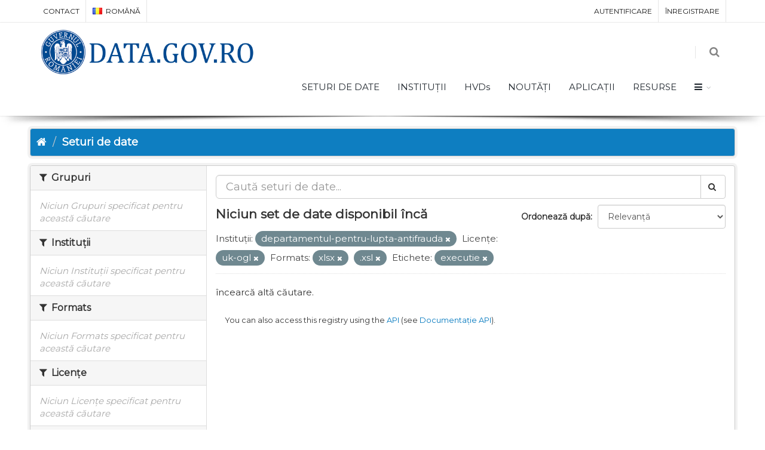

--- FILE ---
content_type: text/html; charset=utf-8
request_url: https://data.gov.ro/ro/dataset?res_format=xlsx&organization=departamentul-pentru-lupta-antifrauda&tags=executie&license_id=uk-ogl&res_format=.xsl
body_size: 5915
content:
<!DOCTYPE html>
<!--[if IE 9]> <html lang="ro" class="ie9"> <![endif]-->
<!--[if gt IE 8]><!--> <html lang="ro"> <!--<![endif]-->
  <head>
    <link rel="stylesheet" type="text/css" href="/fanstatic/vendor/:version:2019-07-03T17:11:48/select2/select2.css" />
<link rel="stylesheet" type="text/css" href="/fanstatic/css/:version:2019-07-03T17:11:48/main.min.css" />
<link rel="stylesheet" type="text/css" href="/fanstatic/vendor/:version:2019-07-03T17:11:48/font-awesome/css/font-awesome.min.css" />
<link rel="stylesheet" type="text/css" href="/fanstatic/ckanext-geoview/:version:2020-12-02T00:30:34/css/geo-resource-styles.css" />
<link rel="stylesheet" type="text/css" href="/fanstatic/pages/:version:2020-12-02T00:33:27/:bundle:css/bootstrap.css;css/medium-editor.css" />

    <meta charset="utf-8" />
      <meta name="generator" content="ckan 2.8.3" />
      <meta name="viewport" content="width=device-width, initial-scale=1.0">
    <title>Seturi de date - data.gov.ro</title>

    
    
    
    
    <link rel="shortcut icon" href="/base/images/ckan.ico" />
    
    
        <script type="text/javascript">
  (function(i,s,o,g,r,a,m){i['GoogleAnalyticsObject']=r;i[r]=i[r]||function(){
  (i[r].q=i[r].q||[]).push(arguments)},i[r].l=1*new Date();a=s.createElement(o),
  m=s.getElementsByTagName(o)[0];a.async=1;a.src=g;m.parentNode.insertBefore(a,m)
  })(window,document,'script','//www.google-analytics.com/analytics.js','ga');

  ga('create', 'UA-45331345-1', 'auto', {});
     
  ga('set', 'anonymizeIp', true);
  ga('send', 'pageview');
</script>
    


    <!--[if IE]>
    <script src="/classList.min.js"></script>
    <![endif]-->

    
    
    
    

    
        <link rel="alternate" type="text/n3" href="https://data.gov.ro/ro/catalog.n3"/>
        <link rel="alternate" type="text/ttl" href="https://data.gov.ro/ro/catalog.ttl"/>
        <link rel="alternate" type="application/rdf+xml" href="https://data.gov.ro/ro/catalog.xml"/>
        <link rel="alternate" type="application/ld+json" href="https://data.gov.ro/ro/catalog.jsonld"/>
    

    
    
      
    
    <link href="https://fonts.googleapis.com/css?family=Montserrat|Nunito|Titillium+Web&display=swap" rel="stylesheet">
    <!-- <link href="//netdna.bootstrapcdn.com/font-awesome/3.2.1/css/font-awesome.css" rel="stylesheet"> -->
    <link href="/assets/css/datagovro.css" rel="stylesheet" type="text/css" />
    <link href="/assets/css/mycss.css" rel="stylesheet" type="text/css" />
    <link href="/assets/css/header-1.css" rel="stylesheet" type="text/css" />

    
    


    
      
      
    <style>
        [role=main] { min-height: 0px;}

      </style>
    
  </head>

  
  <body data-site-root="https://data.gov.ro/" data-locale-root="https://data.gov.ro/ro/" >

    
    <div class="hide"><a href="#content">Mergi la conținut</a></div>
  

  
     
    
    <div id="topBar">
        <div class="container">
             
            

            <ul class="top-links list-inline pull-right">
                
                <li><a href="/ro/user/login">Autentificare</a></li>
                
                <li><a class="sub" href="/ro/user/register">Înregistrare</a></li>
                 
            </ul>
            <ul class="top-links list-inline">
                <li class="hidden-xs"><a href="/contact">CONTACT</a></li>
                

<li>
    
    
    <a class="dropdown-toggle no-text-underline" data-toggle="dropdown" href="#"><img class="flag-lang" src="/assets/images/flags/ro.png" width="16" height="11" alt="lang" /> română</a>
    
    
    
    
    
    
    
    
    
    
    
    
    <ul class="dropdown-langs dropdown-menu">
        
        <li><a tabindex="-1" href="/ro/dataset?res_format=xlsx&amp;organization=departamentul-pentru-lupta-antifrauda&amp;tags=executie&amp;license_id=uk-ogl&amp;res_format=.xsl"><img class="flag-lang" src="/assets/images/flags/ro.png" width="16" height="11" alt="lang" /> română</a></li>
        <li class="divider"></li>
        
        <li><a tabindex="-1" href="/en/dataset?res_format=xlsx&amp;organization=departamentul-pentru-lupta-antifrauda&amp;tags=executie&amp;license_id=uk-ogl&amp;res_format=.xsl"><img class="flag-lang" src="/assets/images/flags/en.png" width="16" height="11" alt="lang" /> English</a></li>
        <li class="divider"></li>
        
        <li><a tabindex="-1" href="/it/dataset?res_format=xlsx&amp;organization=departamentul-pentru-lupta-antifrauda&amp;tags=executie&amp;license_id=uk-ogl&amp;res_format=.xsl"><img class="flag-lang" src="/assets/images/flags/it.png" width="16" height="11" alt="lang" /> italiano</a></li>
        <li class="divider"></li>
        
        <li><a tabindex="-1" href="/fr/dataset?res_format=xlsx&amp;organization=departamentul-pentru-lupta-antifrauda&amp;tags=executie&amp;license_id=uk-ogl&amp;res_format=.xsl"><img class="flag-lang" src="/assets/images/flags/fr.png" width="16" height="11" alt="lang" /> français</a></li>
        <li class="divider"></li>
        
        <li><a tabindex="-1" href="/es/dataset?res_format=xlsx&amp;organization=departamentul-pentru-lupta-antifrauda&amp;tags=executie&amp;license_id=uk-ogl&amp;res_format=.xsl"><img class="flag-lang" src="/assets/images/flags/es.png" width="16" height="11" alt="lang" /> español</a></li>
        <li class="divider"></li>
        
        <li><a tabindex="-1" href="/de/dataset?res_format=xlsx&amp;organization=departamentul-pentru-lupta-antifrauda&amp;tags=executie&amp;license_id=uk-ogl&amp;res_format=.xsl"><img class="flag-lang" src="/assets/images/flags/de.png" width="16" height="11" alt="lang" /> Deutsch</a></li>
        <li class="divider"></li>
        
    </ul>
</li>
            </ul>
             
            
        </div>
    </div>
    
    <div id="header" class="sticky shadow-after-3 clearfix">
          
        <!-- TOP NAV -->
        <header id="topNav">
            <div class="container">
                <!-- Mobile Menu Button -->
                <button class="btn btn-mobile" data-toggle="collapse" data-target=".nav-main-collapse">
                    <i class="fa fa-bars"></i>
                </button>

                <!-- BUTTONS -->
                <ul class="pull-right nav nav-pills nav-second-main">
                
                    <!-- SEARCH -->
                    
                    <li class="search">
                        <a href="javascript:;">
                            <i class="fa fa-search"></i>
                        </a>
                        <div class="search-box">
                            <form action="/ro/dataset" method="get">
                                <div class="input-group">
                                    <input id="field-sitewide-search" type="text" class="form-control" name="q" placeholder="Caută" />
                                    <span class="input-group-btn">
                                        <button class="btn btn-primary" type="submit">Caută</button>
                                    </span>
                                </div>
                            </form>
                        </div>
                    </li>
                    
                
                </ul>
                <!-- /BUTTONS -->
                <!-- Logo -->
                <a class="logo pull-left" href="/ro/">
                    <!-- <img src="/uploads/admin/data-gov-ro-logo.png" alt="" /> -->
                    <img src="/assets/images/gov/gov3.png" alt="" />
                </a>

                <div class="navbar-collapse pull-right nav-main-collapse collapse submenu-dark">
                    
                    <nav class="nav-main">
                        <ul id="topMain" class="nav nav-pills nav-main">
                            <!-- ('group_index', _('Groups')|upper), -->
                            <li><a href="/ro/dataset">SETURI DE DATE</a></li><li><a href="/ro/organization">INSTITUȚII</a></li><li><a href="/pages/hvds">HVDs</a></li>
                            <li><a href="//roblog">NOUTĂȚI</a></li>
                            <!-- <li><a href="//roblog">Noutăți</a></li> -->
                            <li><a href="//roshowcase">APLICAȚII</a></li>
                            <li><a href="/pages/resources">RESURSE</a></li>
                            <li class="dropdown">
                                <a class="dropdown-toggle fa fa-bars" href="#"></a>
                                <ul class="dropdown-menu">
                                    <li><a href="/pages/publish"><i class="fa fa-bullhorn"></i> GHID DE PUBLICARE</a></li>
                                    <li><a href="/pages/reutilizare"><i class="ico-category et-beaker"></i> REUTILIZARE</a></li>
                                    <li><a href="/pages/developers"><i class="ico-category et-heart"></i> DEZVOLTATORI</a></li>
                                    <li><a href="/pages/solicitare-date"><i class="fa fa-edit"></i> SOLICITĂRI DATE</a></li>
                                    <li><a href="/pages/licence"><i class="fa fa-trophy"></i> LICENȚĂ</a></li>
                                    <!-- <li><a href="/base/images/logoinst/OGL-ROU-1.0.pdf" target="_blank"><i class="fa fa-trophy"></i> LICENȚĂ</a></li> -->
                                    <li><a href="/stats"><i class="fa fa-bar-chart"></i> STATISTICI</a></li>
                                    <li><a href="/contact"><i class="ico-category et-map-pin"></i> CONTACT</a></li>
                                </ul>
                            </li>
                        </ul>
                    </nav>
                    
                </div>
            </div>
        </header>
    </div>

  
    <div role="main">
      <div id="content" class="container">
        
          
            <div class="flash-messages">
              
                
              
            </div>
          

          
            <div class="toolbar">
              
                
                  <ol class="breadcrumb">
                    
<li class="home"><a href="/ro/"><i class="fa fa-home"></i><span> Acasă</span></a></li>
                    
  <li class="active"><a href="/ro/dataset">Seturi de date</a></li>

                  </ol>
                
              
            </div>
          

          <div class="row wrapper">
            
            
            

            
              <aside class="secondary col-sm-3">
                
                
    
    
    
    
      <!-- <li>groups</li> -->
      

  
  
    
      
      
        <section class="module module-narrow module-shallow">
          
            <h2 class="module-heading">
              <i class="fa fa-filter"></i>
              
              Grupuri
            </h2>
          
          
            
            
              <p class="module-content empty">Niciun Grupuri specificat pentru această căutare</p>
            
            
          
        </section>
      
    
  

    
      <!-- <li>organization</li> -->
      

  
  
    
      
      
        <section class="module module-narrow module-shallow">
          
            <h2 class="module-heading">
              <i class="fa fa-filter"></i>
              
              Instituții
            </h2>
          
          
            
            
              <p class="module-content empty">Niciun Instituții specificat pentru această căutare</p>
            
            
          
        </section>
      
    
  

    
      <!-- <li>res_format</li> -->
      

  
  
    
      
      
        <section class="module module-narrow module-shallow">
          
            <h2 class="module-heading">
              <i class="fa fa-filter"></i>
              
              Formats
            </h2>
          
          
            
            
              <p class="module-content empty">Niciun Formats specificat pentru această căutare</p>
            
            
          
        </section>
      
    
  

    
      <!-- <li>license_id</li> -->
      

  
  
    
      
      
        <section class="module module-narrow module-shallow">
          
            <h2 class="module-heading">
              <i class="fa fa-filter"></i>
              
              Licențe
            </h2>
          
          
            
            
              <p class="module-content empty">Niciun Licențe specificat pentru această căutare</p>
            
            
          
        </section>
      
    
  

    
      <!-- <li>tags</li> -->
      

  
  
    
      
      
        <section class="module module-narrow module-shallow">
          
            <h2 class="module-heading">
              <i class="fa fa-filter"></i>
              
              Etichete
            </h2>
          
          
            
            
              <p class="module-content empty">Niciun Etichete specificat pentru această căutare</p>
            
            
          
        </section>
      
    
  

    

  <a class="close no-text hide-filters"><i class="fa fa-times-circle"></i><span class="text">close</span></a>


              </aside>
            

            
              <div class="primary col-sm-9 col-xs-12">
                
                

      
        
      
      
    
    
    







<form id="dataset-search-form"
    class="search-form" method="get"
    data-module="select-switch">

    
    <div class="input-group search-input-group">
        <input aria-label="Caută seturi de date" id="field-giant-search"
            type="text" class="form-control input-lg" name="q" value="" autocomplete="off"
            placeholder="Caută seturi de date...">
        
        <span class="input-group-btn">
            <button class="btn btn-default btn-lg" type="submit" value="search">
                <i class="fa fa-search"></i>
            </button>
        </span>
        
    </div>
    

    
    <span>
  
  

  
  
  
  <input type="hidden" name="res_format" value="xlsx" />
  
  
  
  
  
  <input type="hidden" name="organization" value="departamentul-pentru-lupta-antifrauda" />
  
  
  
  
  
  <input type="hidden" name="tags" value="executie" />
  
  
  
  
  
  <input type="hidden" name="license_id" value="uk-ogl" />
  
  
  
  
  
  <input type="hidden" name="res_format" value=".xsl" />
  
  
  
  </span>
    

    
    
    <div class="form-select form-group control-order-by">
        <label for="field-order-by">Ordonează după</label>
        <select id="field-order-by" name="sort" class="form-control">
            
            
            <option value="score desc, metadata_modified desc"  selected="selected" >Relevanță
            </option>
            
            
            
            <option value="title_string asc" >Denumire Crescător
            </option>
            
            
            
            <option value="title_string desc" >Denumire Descrescător
            </option>
            
            
            
            <option value="rating asc" >Rating Ascending
            </option>
            
            
            
            <option value="rating desc" >Rating Descending
            </option>
            
            
            
            <option value="metadata_modified desc" >Ultima modificare
            </option>
            
            
            
            <option value="views_recent desc" >Popular
            </option>
            
            
        </select>
        
        <button class="btn btn-default js-hide" type="submit">Go</button>
        
    </div>
    
    

    
    
    <h2>

  
  
  
  

Niciun set de date disponibil încă</h2>
    
    

    
    
    <p class="filter-list">
        
        
        <span class="facet">Instituții:</span>
        
        <span class="filtered pill">departamentul-pentru-lupta-antifrauda
            <a href="dataset?res_format=xlsx&amp;tags=executie&amp;license_id=uk-ogl&amp;res_format=.xsl" class="remove" title="Șterge"><i
                    class="fa fa-times"></i></a>
        </span>
        
        
        
        <span class="facet">Licențe:</span>
        
        <span class="filtered pill">uk-ogl
            <a href="dataset?res_format=xlsx&amp;organization=departamentul-pentru-lupta-antifrauda&amp;tags=executie&amp;res_format=.xsl" class="remove" title="Șterge"><i
                    class="fa fa-times"></i></a>
        </span>
        
        
        
        <span class="facet">Formats:</span>
        
        <span class="filtered pill">xlsx
            <a href="dataset?organization=departamentul-pentru-lupta-antifrauda&amp;tags=executie&amp;license_id=uk-ogl&amp;res_format=.xsl" class="remove" title="Șterge"><i
                    class="fa fa-times"></i></a>
        </span>
        
        <span class="filtered pill">.xsl
            <a href="dataset?res_format=xlsx&amp;organization=departamentul-pentru-lupta-antifrauda&amp;tags=executie&amp;license_id=uk-ogl" class="remove" title="Șterge"><i
                    class="fa fa-times"></i></a>
        </span>
        
        
        
        <span class="facet">Etichete:</span>
        
        <span class="filtered pill">executie
            <a href="dataset?res_format=xlsx&amp;organization=departamentul-pentru-lupta-antifrauda&amp;license_id=uk-ogl&amp;res_format=.xsl" class="remove" title="Șterge"><i
                    class="fa fa-times"></i></a>
        </span>
        
        
    </p>
    <a class="show-filters btn btn-default">Filtrează Rezultatele</a>
    
    

</form>


 <p class="extra">încearcă altă căutare.</p> 




      
        

  

      

    
      
    

  
  <section class="module">
    <div class="module-content">
      
      <small>
        
        
        
           You can also access this registry using the <a href="/ro/api/3">API</a> (see <a href="http://docs.ckan.org/en/2.8/api/">Documentație API</a>). 
      </small>
      
    </div>
  </section>
  

              </div>
            
          </div>
        
      </div>
    </div>
  
    <footer class="site-footer">
  <div class="container">
    
    <div class="row">
      <div class="col-md-8 footer-links">
        
          <ul class="list-unstyled">
            
              <li><a href="/ro/about">Despre data.gov.ro</a></li>
            
          </ul>
          <ul class="list-unstyled">
            
    <li><a href="/termeni.html">Termeni și Condiții</a></li>
    <li><a href="/cookie.html">Politică Cookies</a></li>
    <li><a href="http://docs.ckan.org/en/2.8/api/">API CKAN</a></li>
    <li><a href="http://www.okfn.org/">Fundația pentru Cunoaștere Deschisă </a></li>
    <li><a href="https://github.com/govro/">Sursele Libere pe Github</a></li>
    <li><a href="/stats">Statistici</a></li>
    <li><a href="/datarequest">Solicitări Seturi de Date</a></li>
    <li><a href="/ro/datagovro_theme/ga">Statistici ale traficului</a></li>
    <li><a href="https://data.gov.ro/feeds/dataset.atom" target="_blank">Feeds</a></li>

          </ul>
        
      </div>
      <div class="col-md-4 attribution">
        
          <p><strong>Powered by</strong> <a class="hide-text ckan-footer-logo" href="http://ckan.org">CKAN</a></p>
        
        
          
<form class="form-inline form-select lang-select" action="/ro/util/redirect" data-module="select-switch" method="POST">
  <label for="field-lang-select">Limbă</label>
  <select id="field-lang-select" name="url" data-module="autocomplete" data-module-dropdown-class="lang-dropdown" data-module-container-class="lang-container">
    
      <option value="/ro/dataset?res_format=xlsx&amp;organization=departamentul-pentru-lupta-antifrauda&amp;tags=executie&amp;license_id=uk-ogl&amp;res_format=.xsl" selected="selected">
        română
      </option>
    
      <option value="/en/dataset?res_format=xlsx&amp;organization=departamentul-pentru-lupta-antifrauda&amp;tags=executie&amp;license_id=uk-ogl&amp;res_format=.xsl" >
        English
      </option>
    
      <option value="/it/dataset?res_format=xlsx&amp;organization=departamentul-pentru-lupta-antifrauda&amp;tags=executie&amp;license_id=uk-ogl&amp;res_format=.xsl" >
        italiano
      </option>
    
      <option value="/fr/dataset?res_format=xlsx&amp;organization=departamentul-pentru-lupta-antifrauda&amp;tags=executie&amp;license_id=uk-ogl&amp;res_format=.xsl" >
        français
      </option>
    
      <option value="/es/dataset?res_format=xlsx&amp;organization=departamentul-pentru-lupta-antifrauda&amp;tags=executie&amp;license_id=uk-ogl&amp;res_format=.xsl" >
        español
      </option>
    
      <option value="/de/dataset?res_format=xlsx&amp;organization=departamentul-pentru-lupta-antifrauda&amp;tags=executie&amp;license_id=uk-ogl&amp;res_format=.xsl" >
        Deutsch
      </option>
    
  </select>
  <button class="btn btn-default js-hide" type="submit">Go</button>
</form>
        
      </div>
    </div>
    
  </div>

  
    
  
</footer>
  
    
    
    
      
    
  

    
    
    
        
        
        <div class="js-hide" data-module="google-analytics"
             data-module-googleanalytics_resource_prefix="">
        </div>
    

<script type="text/javascript">var plugin_path = '/assets/plugins/';</script>
<script type="text/javascript" src="/assets/plugins/jquery/jquery-2.2.3.min.js"></script>
<script type="text/javascript" src="/assets/js/scripts.js"></script>


      
  <script>document.getElementsByTagName('html')[0].className += ' js';</script>
<script type="text/javascript" src="/fanstatic/vendor/:version:2019-07-03T17:11:48/jquery.min.js"></script>
<script type="text/javascript" src="/fanstatic/vendor/:version:2019-07-03T17:11:48/:bundle:bootstrap/js/bootstrap.min.js;jed.min.js;moment-with-locales.js;select2/select2.min.js"></script>
<script type="text/javascript" src="/fanstatic/base/:version:2019-07-03T17:11:48/:bundle:plugins/jquery.inherit.min.js;plugins/jquery.proxy-all.min.js;plugins/jquery.url-helpers.min.js;plugins/jquery.date-helpers.min.js;plugins/jquery.slug.min.js;plugins/jquery.slug-preview.min.js;plugins/jquery.truncator.min.js;plugins/jquery.masonry.min.js;plugins/jquery.form-warning.min.js;plugins/jquery.images-loaded.min.js;sandbox.min.js;module.min.js;pubsub.min.js;client.min.js;notify.min.js;i18n.min.js;main.min.js;modules/select-switch.min.js;modules/slug-preview.min.js;modules/basic-form.min.js;modules/confirm-action.min.js;modules/api-info.min.js;modules/autocomplete.min.js;modules/custom-fields.min.js;modules/data-viewer.min.js;modules/table-selectable-rows.min.js;modules/resource-form.min.js;modules/resource-upload-field.min.js;modules/resource-reorder.min.js;modules/resource-view-reorder.min.js;modules/follow.min.js;modules/activity-stream.min.js;modules/dashboard.min.js;modules/resource-view-embed.min.js;view-filters.min.js;modules/resource-view-filters-form.min.js;modules/resource-view-filters.min.js;modules/table-toggle-more.min.js;modules/dataset-visibility.min.js;modules/media-grid.min.js;modules/image-upload.min.js;modules/followers-counter.min.js"></script>
<script type="text/javascript" src="/fanstatic/base/:version:2019-07-03T17:11:48/tracking.min.js"></script>
<script type="text/javascript" src="/fanstatic/ckanext-googleanalytics/:version:2020-12-02T00:34:11/googleanalytics_event_tracking.js"></script>
<script type="text/javascript" src="/fanstatic/pages/:version:2020-12-02T00:33:27/:bundle:js/pages-editor.js;js/medium-editor.min.js"></script></body>
</html>